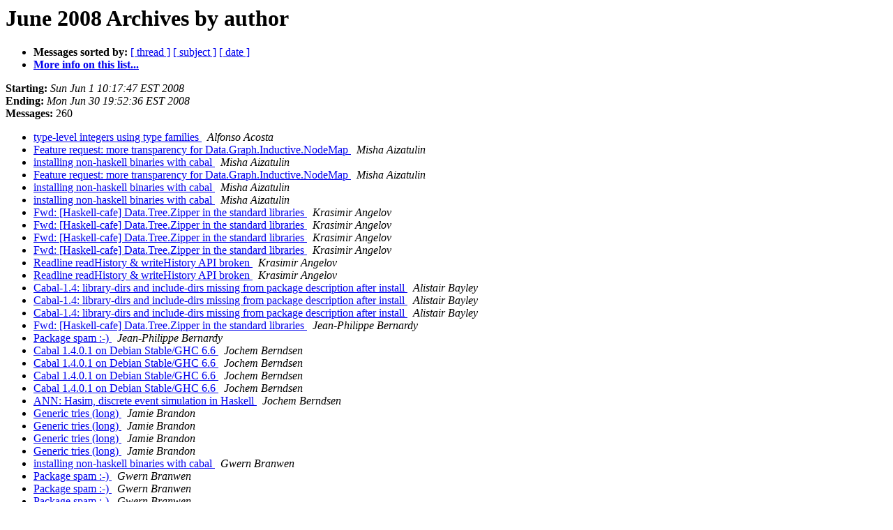

--- FILE ---
content_type: text/html
request_url: https://mail.haskell.org/pipermail/libraries/2008-June/author.html
body_size: 4449
content:
<!DOCTYPE HTML PUBLIC "-//W3C//DTD HTML 3.2//EN">
<HTML>
  <HEAD>
     <title>The Libraries June 2008 Archive by author</title>
     <META NAME="robots" CONTENT="noindex,follow">
     <META http-equiv="Content-Type" content="text/html; charset=us-ascii">
  </HEAD>
  <BODY BGCOLOR="#ffffff">
      <a name="start"></A>
      <h1>June 2008 Archives by author</h1>
      <ul>
         <li> <b>Messages sorted by:</b>
	        <a href="thread.html#start">[ thread ]</a>
		<a href="subject.html#start">[ subject ]</a>
		
		<a href="date.html#start">[ date ]</a>

	     <li><b><a href="http://www.haskell.org/mailman/listinfo/libraries">More info on this list...
                    </a></b></li>
      </ul>
      <p><b>Starting:</b> <i>Sun Jun  1 10:17:47 EST 2008</i><br>
         <b>Ending:</b> <i>Mon Jun 30 19:52:36 EST 2008</i><br>
         <b>Messages:</b> 260<p>
     <ul>

<LI><A HREF="009808.html">type-level integers using type families
</A><A NAME="9808">&nbsp;</A>
<I>Alfonso Acosta
</I>

<LI><A HREF="009835.html">Feature request: more transparency for Data.Graph.Inductive.NodeMap
</A><A NAME="9835">&nbsp;</A>
<I>Misha Aizatulin
</I>

<LI><A HREF="009841.html">installing non-haskell binaries with cabal
</A><A NAME="9841">&nbsp;</A>
<I>Misha Aizatulin
</I>

<LI><A HREF="009842.html">Feature request: more transparency for
	Data.Graph.Inductive.NodeMap
</A><A NAME="9842">&nbsp;</A>
<I>Misha Aizatulin
</I>

<LI><A HREF="009848.html">installing non-haskell binaries with cabal
</A><A NAME="9848">&nbsp;</A>
<I>Misha Aizatulin
</I>

<LI><A HREF="009864.html">installing non-haskell binaries with cabal
</A><A NAME="9864">&nbsp;</A>
<I>Misha Aizatulin
</I>

<LI><A HREF="009796.html">Fwd: [Haskell-cafe] Data.Tree.Zipper in the standard libraries
</A><A NAME="9796">&nbsp;</A>
<I>Krasimir Angelov
</I>

<LI><A HREF="009797.html">Fwd: [Haskell-cafe] Data.Tree.Zipper in the standard libraries
</A><A NAME="9797">&nbsp;</A>
<I>Krasimir Angelov
</I>

<LI><A HREF="009802.html">Fwd: [Haskell-cafe] Data.Tree.Zipper in the standard libraries
</A><A NAME="9802">&nbsp;</A>
<I>Krasimir Angelov
</I>

<LI><A HREF="009811.html">Fwd: [Haskell-cafe] Data.Tree.Zipper in the standard libraries
</A><A NAME="9811">&nbsp;</A>
<I>Krasimir Angelov
</I>

<LI><A HREF="009834.html">Readline readHistory &amp; writeHistory API broken
</A><A NAME="9834">&nbsp;</A>
<I>Krasimir Angelov
</I>

<LI><A HREF="009855.html">Readline readHistory &amp; writeHistory API broken
</A><A NAME="9855">&nbsp;</A>
<I>Krasimir Angelov
</I>

<LI><A HREF="009871.html">Cabal-1.4: library-dirs and include-dirs missing from package
	description after install
</A><A NAME="9871">&nbsp;</A>
<I>Alistair Bayley
</I>

<LI><A HREF="009878.html">Cabal-1.4: library-dirs and include-dirs missing from package
	description after install
</A><A NAME="9878">&nbsp;</A>
<I>Alistair Bayley
</I>

<LI><A HREF="009924.html">Cabal-1.4: library-dirs and include-dirs missing from package
	description after install
</A><A NAME="9924">&nbsp;</A>
<I>Alistair Bayley
</I>

<LI><A HREF="009803.html">Fwd: [Haskell-cafe] Data.Tree.Zipper in the standard libraries
</A><A NAME="9803">&nbsp;</A>
<I>Jean-Philippe Bernardy
</I>

<LI><A HREF="009922.html">Package spam :-)
</A><A NAME="9922">&nbsp;</A>
<I>Jean-Philippe Bernardy
</I>

<LI><A HREF="009971.html">Cabal 1.4.0.1 on Debian Stable/GHC 6.6
</A><A NAME="9971">&nbsp;</A>
<I>Jochem Berndsen
</I>

<LI><A HREF="009978.html">Cabal 1.4.0.1 on Debian Stable/GHC 6.6
</A><A NAME="9978">&nbsp;</A>
<I>Jochem Berndsen
</I>

<LI><A HREF="009982.html">Cabal 1.4.0.1 on Debian Stable/GHC 6.6
</A><A NAME="9982">&nbsp;</A>
<I>Jochem Berndsen
</I>

<LI><A HREF="009984.html">Cabal 1.4.0.1 on Debian Stable/GHC 6.6
</A><A NAME="9984">&nbsp;</A>
<I>Jochem Berndsen
</I>

<LI><A HREF="010045.html">ANN: Hasim, discrete event simulation in Haskell
</A><A NAME="10045">&nbsp;</A>
<I>Jochem Berndsen
</I>

<LI><A HREF="009873.html">Generic tries (long)
</A><A NAME="9873">&nbsp;</A>
<I>Jamie Brandon
</I>

<LI><A HREF="009898.html">Generic tries (long)
</A><A NAME="9898">&nbsp;</A>
<I>Jamie Brandon
</I>

<LI><A HREF="009936.html">Generic tries (long)
</A><A NAME="9936">&nbsp;</A>
<I>Jamie Brandon
</I>

<LI><A HREF="009947.html">Generic tries (long)
</A><A NAME="9947">&nbsp;</A>
<I>Jamie Brandon
</I>

<LI><A HREF="009844.html">installing non-haskell binaries with cabal
</A><A NAME="9844">&nbsp;</A>
<I>Gwern Branwen
</I>

<LI><A HREF="009911.html">Package spam :-)
</A><A NAME="9911">&nbsp;</A>
<I>Gwern Branwen
</I>

<LI><A HREF="009939.html">Package spam :-)
</A><A NAME="9939">&nbsp;</A>
<I>Gwern Branwen
</I>

<LI><A HREF="009940.html">Package spam :-)
</A><A NAME="9940">&nbsp;</A>
<I>Gwern Branwen
</I>

<LI><A HREF="009961.html">agreeing a policy for maintainers and hackageDB
</A><A NAME="9961">&nbsp;</A>
<I>Niklas Broberg
</I>

<LI><A HREF="010018.html">Can't find cabal.exe on windows
</A><A NAME="10018">&nbsp;</A>
<I>Aemon Cannon
</I>

<LI><A HREF="010022.html">Can't find cabal.exe on windows
</A><A NAME="10022">&nbsp;</A>
<I>Aemon Cannon
</I>

<LI><A HREF="009849.html">installing non-haskell binaries with cabal
</A><A NAME="9849">&nbsp;</A>
<I>Jonathan Cast
</I>

<LI><A HREF="009857.html">installing non-haskell binaries with cabal
</A><A NAME="9857">&nbsp;</A>
<I>Jonathan Cast
</I>

<LI><A HREF="009793.html">hackage, package list, trac, some suggestions/questions
</A><A NAME="9793">&nbsp;</A>
<I>Duncan Coutts
</I>

<LI><A HREF="009794.html">Fwd: [Haskell-cafe] Data.Tree.Zipper in the standard libraries
</A><A NAME="9794">&nbsp;</A>
<I>Duncan Coutts
</I>

<LI><A HREF="009795.html">Fwd: [Haskell-cafe] Data.Tree.Zipper in the standard libraries
</A><A NAME="9795">&nbsp;</A>
<I>Duncan Coutts
</I>

<LI><A HREF="009814.html">Fwd: [Haskell-cafe] Data.Tree.Zipper in the standard libraries
</A><A NAME="9814">&nbsp;</A>
<I>Duncan Coutts
</I>

<LI><A HREF="009830.html">hackage, package list, trac, some suggestions/questions
</A><A NAME="9830">&nbsp;</A>
<I>Duncan Coutts
</I>

<LI><A HREF="009843.html">installing non-haskell binaries with cabal
</A><A NAME="9843">&nbsp;</A>
<I>Duncan Coutts
</I>

<LI><A HREF="009850.html">installing non-haskell binaries with cabal
</A><A NAME="9850">&nbsp;</A>
<I>Duncan Coutts
</I>

<LI><A HREF="009863.html">installing non-haskell binaries with cabal
</A><A NAME="9863">&nbsp;</A>
<I>Duncan Coutts
</I>

<LI><A HREF="009872.html">Cabal-1.4: library-dirs and include-dirs missing from package
	description after install
</A><A NAME="9872">&nbsp;</A>
<I>Duncan Coutts
</I>

<LI><A HREF="009889.html">Broken packages on hackage
</A><A NAME="9889">&nbsp;</A>
<I>Duncan Coutts
</I>

<LI><A HREF="009907.html">Proposal: overhaul System.Process
</A><A NAME="9907">&nbsp;</A>
<I>Duncan Coutts
</I>

<LI><A HREF="009908.html">Package spam :-)
</A><A NAME="9908">&nbsp;</A>
<I>Duncan Coutts
</I>

<LI><A HREF="009916.html">Cabal-1.4: library-dirs and include-dirs missing from package
	description after install
</A><A NAME="9916">&nbsp;</A>
<I>Duncan Coutts
</I>

<LI><A HREF="009917.html">Broken packages on hackage
</A><A NAME="9917">&nbsp;</A>
<I>Duncan Coutts
</I>

<LI><A HREF="009925.html">Cabal-1.4: library-dirs and include-dirs missing from package
	description after install
</A><A NAME="9925">&nbsp;</A>
<I>Duncan Coutts
</I>

<LI><A HREF="009933.html">The NetBSD Foundation Moves to a Two Clause BSD License
</A><A NAME="9933">&nbsp;</A>
<I>Duncan Coutts
</I>

<LI><A HREF="009950.html">agreeing a policy for maintainers and hackageDB
</A><A NAME="9950">&nbsp;</A>
<I>Duncan Coutts
</I>

<LI><A HREF="009958.html">Package spam :-)
</A><A NAME="9958">&nbsp;</A>
<I>Duncan Coutts
</I>

<LI><A HREF="009959.html">agreeing a policy for maintainers and hackageDB
</A><A NAME="9959">&nbsp;</A>
<I>Duncan Coutts
</I>

<LI><A HREF="009977.html">Cabal 1.4.0.1 on Debian Stable/GHC 6.6
</A><A NAME="9977">&nbsp;</A>
<I>Duncan Coutts
</I>

<LI><A HREF="009981.html">Cabal 1.4.0.1 on Debian Stable/GHC 6.6
</A><A NAME="9981">&nbsp;</A>
<I>Duncan Coutts
</I>

<LI><A HREF="010005.html">Package spam :-)
</A><A NAME="10005">&nbsp;</A>
<I>Duncan Coutts
</I>

<LI><A HREF="010010.html">agreeing a policy for maintainers and hackageDB
</A><A NAME="10010">&nbsp;</A>
<I>Duncan Coutts
</I>

<LI><A HREF="010016.html">[Ticket #2393] Text.PrettyPrint.HughesPJ: Bug fixes,
	performance improvement
</A><A NAME="10016">&nbsp;</A>
<I>Duncan Coutts
</I>

<LI><A HREF="010020.html">Can't find cabal.exe on windows
</A><A NAME="10020">&nbsp;</A>
<I>Duncan Coutts
</I>

<LI><A HREF="010029.html">GetOpt formatting improvements
</A><A NAME="10029">&nbsp;</A>
<I>Duncan Coutts
</I>

<LI><A HREF="009791.html">Fwd: [Haskell-cafe] Data.Tree.Zipper in the standard libraries
</A><A NAME="9791">&nbsp;</A>
<I>Aaron Denney
</I>

<LI><A HREF="009800.html">Fwd: [Haskell-cafe] Data.Tree.Zipper in the standard libraries
</A><A NAME="9800">&nbsp;</A>
<I>Iavor Diatchki
</I>

<LI><A HREF="009809.html">Fwd: [Haskell-cafe] Data.Tree.Zipper in the standard libraries
</A><A NAME="9809">&nbsp;</A>
<I>Iavor Diatchki
</I>

<LI><A HREF="009816.html">Fwd: [Haskell-cafe] Data.Tree.Zipper in the standard libraries
</A><A NAME="9816">&nbsp;</A>
<I>Iavor Diatchki
</I>

<LI><A HREF="009832.html">Fwd: [Haskell-cafe] Data.Tree.Zipper in the standard libraries
</A><A NAME="9832">&nbsp;</A>
<I>Iavor Diatchki
</I>

<LI><A HREF="009833.html">Fwd: [Haskell-cafe] Data.Tree.Zipper in the standard libraries
</A><A NAME="9833">&nbsp;</A>
<I>Iavor Diatchki
</I>

<LI><A HREF="009839.html">Fwd: [Haskell-cafe] Data.Tree.Zipper in the standard libraries
</A><A NAME="9839">&nbsp;</A>
<I>Iavor Diatchki
</I>

<LI><A HREF="009938.html">Generic tries (long)
</A><A NAME="9938">&nbsp;</A>
<I>Iavor Diatchki
</I>

<LI><A HREF="010023.html">agreeing a policy for maintainers and hackageDB
</A><A NAME="10023">&nbsp;</A>
<I>Iavor Diatchki
</I>

<LI><A HREF="009894.html">Generic tries (long)
</A><A NAME="9894">&nbsp;</A>
<I>Bas van Dijk
</I>

<LI><A HREF="009921.html">Package spam :-)
</A><A NAME="9921">&nbsp;</A>
<I>Dan Doel
</I>

<LI><A HREF="009789.html">Fwd: [Haskell-cafe] Data.Tree.Zipper in the standard libraries
</A><A NAME="9789">&nbsp;</A>
<I>Isaac Dupree
</I>

<LI><A HREF="009798.html">Fwd: [Haskell-cafe] Data.Tree.Zipper in the standard libraries
</A><A NAME="9798">&nbsp;</A>
<I>Isaac Dupree
</I>

<LI><A HREF="009819.html">Fwd: [Haskell-cafe] Data.Tree.Zipper in the standard libraries
</A><A NAME="9819">&nbsp;</A>
<I>Isaac Dupree
</I>

<LI><A HREF="009820.html">Fwd: [Haskell-cafe] Data.Tree.Zipper in the standard libraries
</A><A NAME="9820">&nbsp;</A>
<I>Isaac Dupree
</I>

<LI><A HREF="009867.html">Maybe-summary was: Re: [Haskell-cafe] Re: [Haskell] ANN:
	random-access-list-0.1
</A><A NAME="9867">&nbsp;</A>
<I>Isaac Dupree
</I>

<LI><A HREF="009901.html">Generic tries (long)
</A><A NAME="9901">&nbsp;</A>
<I>Isaac Dupree
</I>

<LI><A HREF="009937.html">Generic tries (long)
</A><A NAME="9937">&nbsp;</A>
<I>Isaac Dupree
</I>

<LI><A HREF="009952.html">[Haskell-cafe] ANNOUNCE: Pipe 1.0
</A><A NAME="9952">&nbsp;</A>
<I>Isaac Dupree
</I>

<LI><A HREF="009953.html">Generic tries (long)
</A><A NAME="9953">&nbsp;</A>
<I>Isaac Dupree
</I>

<LI><A HREF="009962.html">agreeing a policy for maintainers and hackageDB
</A><A NAME="9962">&nbsp;</A>
<I>Isaac Dupree
</I>

<LI><A HREF="009994.html">agreeing a policy for maintainers and hackageDB
</A><A NAME="9994">&nbsp;</A>
<I>Isaac Dupree
</I>

<LI><A HREF="009995.html">agreeing a policy for maintainers and hackageDB
</A><A NAME="9995">&nbsp;</A>
<I>Isaac Dupree
</I>

<LI><A HREF="009997.html">PROPOSAL: Make Applicative a superclass of Monad
</A><A NAME="9997">&nbsp;</A>
<I>Isaac Dupree
</I>

<LI><A HREF="009998.html">PROPOSAL: Make Applicative a superclass of Monad
</A><A NAME="9998">&nbsp;</A>
<I>Isaac Dupree
</I>

<LI><A HREF="010032.html">GetOpt formatting improvements
</A><A NAME="10032">&nbsp;</A>
<I>Isaac Dupree
</I>

<LI><A HREF="010034.html">GetOpt formatting improvements
</A><A NAME="10034">&nbsp;</A>
<I>Isaac Dupree
</I>

<LI><A HREF="009899.html">Proposal: overhaul System.Process
</A><A NAME="9899">&nbsp;</A>
<I>Frederik Eaton
</I>

<LI><A HREF="009902.html">Proposal: overhaul System.Process
</A><A NAME="9902">&nbsp;</A>
<I>Frederik Eaton
</I>

<LI><A HREF="009918.html">Proposal: overhaul System.Process
</A><A NAME="9918">&nbsp;</A>
<I>Frederik Eaton
</I>

<LI><A HREF="009919.html">Proposal: overhaul System.Process
</A><A NAME="9919">&nbsp;</A>
<I>Frederik Eaton
</I>

<LI><A HREF="009846.html">Feature request: more transparency
	for	Data.Graph.Inductive.NodeMap
</A><A NAME="9846">&nbsp;</A>
<I>Martin Erwig
</I>

<LI><A HREF="010040.html">GetOpt formatting improvements
</A><A NAME="10040">&nbsp;</A>
<I>Jon Fairbairn
</I>

<LI><A HREF="010044.html">GetOpt formatting improvements
</A><A NAME="10044">&nbsp;</A>
<I>Tony Finch
</I>

<LI><A HREF="010042.html">Takusen build error
</A><A NAME="10042">&nbsp;</A>
<I>Benjamin Franksen
</I>

<LI><A HREF="009876.html">Generic tries (long)
</A><A NAME="9876">&nbsp;</A>
<I>Adrian Hey
</I>

<LI><A HREF="009891.html">Package spam :-)
</A><A NAME="9891">&nbsp;</A>
<I>Adrian Hey
</I>

<LI><A HREF="009897.html">Package spam :-)
</A><A NAME="9897">&nbsp;</A>
<I>Adrian Hey
</I>

<LI><A HREF="009910.html">Generic tries (long)
</A><A NAME="9910">&nbsp;</A>
<I>Adrian Hey
</I>

<LI><A HREF="009926.html">Generic tries (long)
</A><A NAME="9926">&nbsp;</A>
<I>Adrian Hey
</I>

<LI><A HREF="009929.html">Generic tries (long)
</A><A NAME="9929">&nbsp;</A>
<I>Adrian Hey
</I>

<LI><A HREF="009930.html">Package spam :-)
</A><A NAME="9930">&nbsp;</A>
<I>Adrian Hey
</I>

<LI><A HREF="009941.html">Generic tries (long)
</A><A NAME="9941">&nbsp;</A>
<I>Adrian Hey
</I>

<LI><A HREF="009942.html">Generic tries (long)
</A><A NAME="9942">&nbsp;</A>
<I>Adrian Hey
</I>

<LI><A HREF="009943.html">Generic tries (long)
</A><A NAME="9943">&nbsp;</A>
<I>Adrian Hey
</I>

<LI><A HREF="009949.html">Generic tries (long)
</A><A NAME="9949">&nbsp;</A>
<I>Adrian Hey
</I>

<LI><A HREF="009955.html">Generic tries (long)
</A><A NAME="9955">&nbsp;</A>
<I>Adrian Hey
</I>

<LI><A HREF="009956.html">Generic tries (long)
</A><A NAME="9956">&nbsp;</A>
<I>Adrian Hey
</I>

<LI><A HREF="010026.html">Generic tries (long)
</A><A NAME="10026">&nbsp;</A>
<I>Adrian Hey
</I>

<LI><A HREF="009991.html">[Ticket #2393] Text.PrettyPrint.HughesPJ: Bug fixes,
	performance improvement
</A><A NAME="9991">&nbsp;</A>
<I>Benedikt Huber
</I>

<LI><A HREF="010013.html">[Ticket #2393] Text.PrettyPrint.HughesPJ: Bug fixes, performance
 improvement
</A><A NAME="10013">&nbsp;</A>
<I>Benedikt Huber
</I>

<LI><A HREF="010014.html">[Ticket #2393] Text.PrettyPrint.HughesPJ: Bug fixes, performance
 improvement
</A><A NAME="10014">&nbsp;</A>
<I>Benedikt Huber
</I>

<LI><A HREF="010024.html">[Ticket #2393] Text.PrettyPrint.HughesPJ: Bug fixes, performance
 improvement
</A><A NAME="10024">&nbsp;</A>
<I>Benedikt Huber
</I>

<LI><A HREF="009861.html">darcs patch: Re: Readline readHistory &amp; writeHistory API broken
</A><A NAME="9861">&nbsp;</A>
<I>Judah Jacobson
</I>

<LI><A HREF="009866.html">darcs patch: Re: Readline readHistory &amp; writeHistory API broken
</A><A NAME="9866">&nbsp;</A>
<I>Judah Jacobson
</I>

<LI><A HREF="009887.html">Broken packages on hackage
</A><A NAME="9887">&nbsp;</A>
<I>Spencer Janssen
</I>

<LI><A HREF="009999.html">PROPOSAL: Make Applicative a superclass of Monad
</A><A NAME="9999">&nbsp;</A>
<I>Brandon S. Allbery KF8NH
</I>

<LI><A HREF="010033.html">GetOpt formatting improvements
</A><A NAME="10033">&nbsp;</A>
<I>Brandon S. Allbery KF8NH
</I>

<LI><A HREF="010036.html">GetOpt formatting improvements
</A><A NAME="10036">&nbsp;</A>
<I>Brandon S. Allbery KF8NH
</I>

<LI><A HREF="010047.html">GetOpt formatting improvements
</A><A NAME="10047">&nbsp;</A>
<I>Brandon S. Allbery KF8NH
</I>

<LI><A HREF="009969.html">agreeing a policy for maintainers and hackageDB
</A><A NAME="9969">&nbsp;</A>
<I>Antti-Juhani Kaijanaho
</I>

<LI><A HREF="009970.html">agreeing a policy for maintainers and hackageDB
</A><A NAME="9970">&nbsp;</A>
<I>Antti-Juhani Kaijanaho
</I>

<LI><A HREF="009879.html">haxml
</A><A NAME="9879">&nbsp;</A>
<I>Lennart Kolmodin
</I>

<LI><A HREF="009885.html">Broken packages on hackage
</A><A NAME="9885">&nbsp;</A>
<I>Chris Kuklewicz
</I>

<LI><A HREF="009912.html">Broken packages on hackage
</A><A NAME="9912">&nbsp;</A>
<I>Chris Kuklewicz
</I>

<LI><A HREF="009957.html">Package spam :-)
</A><A NAME="9957">&nbsp;</A>
<I>Chris Kuklewicz
</I>

<LI><A HREF="009822.html">Fwd: [Haskell-cafe] Data.Tree.Zipper in the standard libraries
</A><A NAME="9822">&nbsp;</A>
<I>Ian Lynagh
</I>

<LI><A HREF="009825.html">Fwd: [Haskell-cafe] Data.Tree.Zipper in the standard libraries
</A><A NAME="9825">&nbsp;</A>
<I>Ian Lynagh
</I>

<LI><A HREF="009837.html">Feature request: more transparency for
	Data.Graph.Inductive.NodeMap
</A><A NAME="9837">&nbsp;</A>
<I>Ian Lynagh
</I>

<LI><A HREF="009838.html">Fwd: [Haskell-cafe] Data.Tree.Zipper in the standard libraries
</A><A NAME="9838">&nbsp;</A>
<I>Ian Lynagh
</I>

<LI><A HREF="009851.html">haddock: record types with partially exported fields
</A><A NAME="9851">&nbsp;</A>
<I>Ian Lynagh
</I>

<LI><A HREF="009852.html">Feature request: more transparency
	for	Data.Graph.Inductive.NodeMap
</A><A NAME="9852">&nbsp;</A>
<I>Ian Lynagh
</I>

<LI><A HREF="009854.html">Readline readHistory &amp; writeHistory API broken
</A><A NAME="9854">&nbsp;</A>
<I>Ian Lynagh
</I>

<LI><A HREF="009859.html">haddock: record types with partially exported fields
</A><A NAME="9859">&nbsp;</A>
<I>Ian Lynagh
</I>

<LI><A HREF="009865.html">darcs patch: Re: Readline readHistory &amp; writeHistory API broken
</A><A NAME="9865">&nbsp;</A>
<I>Ian Lynagh
</I>

<LI><A HREF="009927.html">Generic tries (long)
</A><A NAME="9927">&nbsp;</A>
<I>Ian Lynagh
</I>

<LI><A HREF="009987.html">agreeing a policy for maintainers and hackageDB
</A><A NAME="9987">&nbsp;</A>
<I>Ian Lynagh
</I>

<LI><A HREF="009988.html">PROPOSAL: Make Applicative a superclass of Monad
</A><A NAME="9988">&nbsp;</A>
<I>Ian Lynagh
</I>

<LI><A HREF="009989.html">PROPOSAL: Make Applicative a superclass of Monad
</A><A NAME="9989">&nbsp;</A>
<I>Ian Lynagh
</I>

<LI><A HREF="010043.html">[Ticket #2393] Text.PrettyPrint.HughesPJ: Bug fixes,
	performance improvement
</A><A NAME="10043">&nbsp;</A>
<I>Ian Lynagh
</I>

<LI><A HREF="009983.html">PROPOSAL: Make Applicative a superclass of Monad
</A><A NAME="9983">&nbsp;</A>
<I>Christian Maeder
</I>

<LI><A HREF="009992.html">PROPOSAL: Make Applicative a superclass of Monad
</A><A NAME="9992">&nbsp;</A>
<I>Christian Maeder
</I>

<LI><A HREF="009856.html">haddock: record types with partially exported fields
</A><A NAME="9856">&nbsp;</A>
<I>Simon Marlow
</I>

<LI><A HREF="009954.html">ANNOUNCE: Pipe 1.0
</A><A NAME="9954">&nbsp;</A>
<I>Simon Marlow
</I>

<LI><A HREF="009903.html">Proposal: overhaul System.Process
</A><A NAME="9903">&nbsp;</A>
<I>John Meacham
</I>

<LI><A HREF="010011.html">PROPOSAL: Make Applicative a superclass of Monad
</A><A NAME="10011">&nbsp;</A>
<I>John Meacham
</I>

<LI><A HREF="009788.html">Fwd: [Haskell-cafe] Data.Tree.Zipper in the standard libraries
</A><A NAME="9788">&nbsp;</A>
<I>Neil Mitchell
</I>

<LI><A HREF="009799.html">Fwd: [Haskell-cafe] Data.Tree.Zipper in the standard libraries
</A><A NAME="9799">&nbsp;</A>
<I>Neil Mitchell
</I>

<LI><A HREF="009801.html">Fwd: [Haskell-cafe] Data.Tree.Zipper in the standard libraries
</A><A NAME="9801">&nbsp;</A>
<I>Neil Mitchell
</I>

<LI><A HREF="009804.html">Fwd: [Haskell-cafe] Data.Tree.Zipper in the standard libraries
</A><A NAME="9804">&nbsp;</A>
<I>Neil Mitchell
</I>

<LI><A HREF="009810.html">Fwd: [Haskell-cafe] Data.Tree.Zipper in the standard libraries
</A><A NAME="9810">&nbsp;</A>
<I>Neil Mitchell
</I>

<LI><A HREF="009960.html">agreeing a policy for maintainers and hackageDB
</A><A NAME="9960">&nbsp;</A>
<I>Neil Mitchell
</I>

<LI><A HREF="009967.html">agreeing a policy for maintainers and hackageDB
</A><A NAME="9967">&nbsp;</A>
<I>Neil Mitchell
</I>

<LI><A HREF="009996.html">agreeing a policy for maintainers and hackageDB
</A><A NAME="9996">&nbsp;</A>
<I>Neil Mitchell
</I>

<LI><A HREF="010002.html">Package spam :-)
</A><A NAME="10002">&nbsp;</A>
<I>Neil Mitchell
</I>

<LI><A HREF="010003.html">[Ticket #2393] Text.PrettyPrint.HughesPJ: Bug fixes,
	performance improvement
</A><A NAME="10003">&nbsp;</A>
<I>Neil Mitchell
</I>

<LI><A HREF="010015.html">[Ticket #2393] Text.PrettyPrint.HughesPJ: Bug fixes,
	performance improvement
</A><A NAME="10015">&nbsp;</A>
<I>Neil Mitchell
</I>

<LI><A HREF="010019.html">Can't find cabal.exe on windows
</A><A NAME="10019">&nbsp;</A>
<I>Neil Mitchell
</I>

<LI><A HREF="010030.html">GetOpt formatting improvements
</A><A NAME="10030">&nbsp;</A>
<I>Neil Mitchell
</I>

<LI><A HREF="009792.html">Fwd: [Haskell-cafe] Data.Tree.Zipper in the standard libraries
</A><A NAME="9792">&nbsp;</A>
<I>Thorkil Naur
</I>

<LI><A HREF="010017.html">[Ticket #2393] Text.PrettyPrint.HughesPJ: Bug fixes,
	performance improvement
</A><A NAME="10017">&nbsp;</A>
<I>Thorkil Naur
</I>

<LI><A HREF="009968.html">agreeing a policy for maintainers and hackageDB
</A><A NAME="9968">&nbsp;</A>
<I>Bryan O'Sullivan
</I>

<LI><A HREF="009928.html">[richardg@richardg.name: HUnit]
</A><A NAME="9928">&nbsp;</A>
<I>Andriy Palamarchuk
</I>

<LI><A HREF="009790.html">Fwd: [Haskell-cafe] Data.Tree.Zipper in the standard libraries
</A><A NAME="9790">&nbsp;</A>
<I>Ross Paterson
</I>

<LI><A HREF="009827.html">haddock: record types with partially exported fields
</A><A NAME="9827">&nbsp;</A>
<I>Ross Paterson
</I>

<LI><A HREF="009858.html">haddock: record types with partially exported fields
</A><A NAME="9858">&nbsp;</A>
<I>Ross Paterson
</I>

<LI><A HREF="009904.html">Package spam :-)
</A><A NAME="9904">&nbsp;</A>
<I>Ross Paterson
</I>

<LI><A HREF="009923.html">Package spam :-)
</A><A NAME="9923">&nbsp;</A>
<I>Ross Paterson
</I>

<LI><A HREF="009948.html">agreeing a policy for maintainers and hackageDB
</A><A NAME="9948">&nbsp;</A>
<I>Ross Paterson
</I>

<LI><A HREF="009951.html">agreeing a policy for maintainers and hackageDB
</A><A NAME="9951">&nbsp;</A>
<I>Ross Paterson
</I>

<LI><A HREF="009965.html">agreeing a policy for maintainers and hackageDB
</A><A NAME="9965">&nbsp;</A>
<I>Ross Paterson
</I>

<LI><A HREF="009966.html">agreeing a policy for maintainers and hackageDB
</A><A NAME="9966">&nbsp;</A>
<I>Ross Paterson
</I>

<LI><A HREF="009974.html">PROPOSAL: Make Applicative a superclass of Monad
</A><A NAME="9974">&nbsp;</A>
<I>Ross Paterson
</I>

<LI><A HREF="009976.html">agreeing a policy for maintainers and hackageDB
</A><A NAME="9976">&nbsp;</A>
<I>Ross Paterson
</I>

<LI><A HREF="009985.html">PROPOSAL: Make Applicative a superclass of Monad
</A><A NAME="9985">&nbsp;</A>
<I>Ross Paterson
</I>

<LI><A HREF="009990.html">agreeing a policy for maintainers and hackageDB
</A><A NAME="9990">&nbsp;</A>
<I>Ross Paterson
</I>

<LI><A HREF="010007.html">PROPOSAL: Make Applicative a superclass of Monad
</A><A NAME="10007">&nbsp;</A>
<I>Ross Paterson
</I>

<LI><A HREF="010021.html">agreeing a policy for maintainers and hackageDB
</A><A NAME="10021">&nbsp;</A>
<I>Ross Paterson
</I>

<LI><A HREF="010038.html">GetOpt formatting improvements
</A><A NAME="10038">&nbsp;</A>
<I>Ross Paterson
</I>

<LI><A HREF="010039.html">agreeing a policy for maintainers and hackageDB
</A><A NAME="10039">&nbsp;</A>
<I>Ross Paterson
</I>

<LI><A HREF="009805.html">hackage, package list, trac, some suggestions/questions
</A><A NAME="9805">&nbsp;</A>
<I>Simon Peyton-Jones
</I>

<LI><A HREF="009964.html">agreeing a policy for maintainers and hackageDB
</A><A NAME="9964">&nbsp;</A>
<I>Simon Peyton-Jones
</I>

<LI><A HREF="009993.html">[Ticket #2393] Text.PrettyPrint.HughesPJ: Bug fixes,
	performance improvement
</A><A NAME="9993">&nbsp;</A>
<I>Simon Peyton-Jones
</I>

<LI><A HREF="009868.html">Maybe-summary was: Re: [Haskell-cafe] Re: [Haskell]
	ANN:random-access-list-0.1
</A><A NAME="9868">&nbsp;</A>
<I>Claus Reinke
</I>

<LI><A HREF="009860.html">installing non-haskell binaries with cabal
</A><A NAME="9860">&nbsp;</A>
<I>David Roundy
</I>

<LI><A HREF="009900.html">Proposal: overhaul System.Process
</A><A NAME="9900">&nbsp;</A>
<I>David Roundy
</I>

<LI><A HREF="009905.html">Proposal: overhaul System.Process
</A><A NAME="9905">&nbsp;</A>
<I>David Roundy
</I>

<LI><A HREF="009913.html">Proposal: overhaul System.Process
</A><A NAME="9913">&nbsp;</A>
<I>David Roundy
</I>

<LI><A HREF="009920.html">Proposal: overhaul System.Process
</A><A NAME="9920">&nbsp;</A>
<I>David Roundy
</I>

<LI><A HREF="009906.html">Proposal: overhaul System.Process
</A><A NAME="9906">&nbsp;</A>
<I>Curt Sampson
</I>

<LI><A HREF="009886.html">Broken packages on hackage
</A><A NAME="9886">&nbsp;</A>
<I>Jeremy Shaw
</I>

<LI><A HREF="010001.html">Package spam :-)
</A><A NAME="10001">&nbsp;</A>
<I>Jeremy Shaw
</I>

<LI><A HREF="009831.html">Fwd: [Haskell-cafe] Data.Tree.Zipper in the standard libraries
</A><A NAME="9831">&nbsp;</A>
<I>Chris Smith
</I>

<LI><A HREF="009817.html">Fwd: [Haskell-cafe] Data.Tree.Zipper in the standard libraries
</A><A NAME="9817">&nbsp;</A>
<I>Don Stewart
</I>

<LI><A HREF="009823.html">Fwd: [Haskell-cafe] Data.Tree.Zipper in the standard libraries
</A><A NAME="9823">&nbsp;</A>
<I>Don Stewart
</I>

<LI><A HREF="009828.html">Fwd: [Haskell-cafe] Data.Tree.Zipper in the standard libraries
</A><A NAME="9828">&nbsp;</A>
<I>Don Stewart
</I>

<LI><A HREF="009836.html">Feature request: more transparency for
	Data.Graph.Inductive.NodeMap
</A><A NAME="9836">&nbsp;</A>
<I>Don Stewart
</I>

<LI><A HREF="009840.html">Fwd: [Haskell-cafe] Data.Tree.Zipper in the standard libraries
</A><A NAME="9840">&nbsp;</A>
<I>Don Stewart
</I>

<LI><A HREF="009845.html">installing non-haskell binaries with cabal
</A><A NAME="9845">&nbsp;</A>
<I>Don Stewart
</I>

<LI><A HREF="009870.html">HTTP(S) ?
</A><A NAME="9870">&nbsp;</A>
<I>Don Stewart
</I>

<LI><A HREF="009874.html">haxml
</A><A NAME="9874">&nbsp;</A>
<I>Don Stewart
</I>

<LI><A HREF="009880.html">haxml
</A><A NAME="9880">&nbsp;</A>
<I>Don Stewart
</I>

<LI><A HREF="009882.html">haxml
</A><A NAME="9882">&nbsp;</A>
<I>Don Stewart
</I>

<LI><A HREF="009883.html">Broken packages on hackage
</A><A NAME="9883">&nbsp;</A>
<I>Don Stewart
</I>

<LI><A HREF="009884.html">Broken packages on hackage
</A><A NAME="9884">&nbsp;</A>
<I>Don Stewart
</I>

<LI><A HREF="009893.html">Broken packages on hackage
</A><A NAME="9893">&nbsp;</A>
<I>Don Stewart
</I>

<LI><A HREF="009895.html">Package spam :-)
</A><A NAME="9895">&nbsp;</A>
<I>Don Stewart
</I>

<LI><A HREF="009896.html">Broken packages on hackage
</A><A NAME="9896">&nbsp;</A>
<I>Don Stewart
</I>

<LI><A HREF="009914.html">[richardg@richardg.name: HUnit]
</A><A NAME="9914">&nbsp;</A>
<I>Don Stewart
</I>

<LI><A HREF="009915.html">Package spam :-)
</A><A NAME="9915">&nbsp;</A>
<I>Don Stewart
</I>

<LI><A HREF="009931.html">Package spam :-)
</A><A NAME="9931">&nbsp;</A>
<I>Don Stewart
</I>

<LI><A HREF="009932.html">The NetBSD Foundation Moves to a Two Clause BSD License
</A><A NAME="9932">&nbsp;</A>
<I>Don Stewart
</I>

<LI><A HREF="009963.html">agreeing a policy for maintainers and hackageDB
</A><A NAME="9963">&nbsp;</A>
<I>Don Stewart
</I>

<LI><A HREF="010025.html">Hackage and darcs.haskell.org downtime
</A><A NAME="10025">&nbsp;</A>
<I>Don Stewart
</I>

<LI><A HREF="010028.html">Galois move complete, Hackage back online
</A><A NAME="10028">&nbsp;</A>
<I>Don Stewart
</I>

<LI><A HREF="010027.html">agreeing a policy for maintainers and hackageDB
</A><A NAME="10027">&nbsp;</A>
<I>Josef Svenningsson
</I>

<LI><A HREF="009890.html">Broken packages on hackage
</A><A NAME="9890">&nbsp;</A>
<I>Magnus Therning
</I>

<LI><A HREF="009807.html">hackage, package list, trac, some suggestions/questions
</A><A NAME="9807">&nbsp;</A>
<I>Henning Thielemann
</I>

<LI><A HREF="009847.html">installing non-haskell binaries with cabal
</A><A NAME="9847">&nbsp;</A>
<I>Henning Thielemann
</I>

<LI><A HREF="009875.html">[Haskell-cafe] 1/0
</A><A NAME="9875">&nbsp;</A>
<I>Henning Thielemann
</I>

<LI><A HREF="009888.html">Broken packages on hackage
</A><A NAME="9888">&nbsp;</A>
<I>Henning Thielemann
</I>

<LI><A HREF="009892.html">Broken packages on hackage
</A><A NAME="9892">&nbsp;</A>
<I>Henning Thielemann
</I>

<LI><A HREF="009946.html">Generic tries (long)
</A><A NAME="9946">&nbsp;</A>
<I>Henning Thielemann
</I>

<LI><A HREF="009973.html">agreeing a policy for maintainers and hackageDB
</A><A NAME="9973">&nbsp;</A>
<I>Henning Thielemann
</I>

<LI><A HREF="009980.html">PROPOSAL: Make Applicative a superclass of Monad
</A><A NAME="9980">&nbsp;</A>
<I>Henning Thielemann
</I>

<LI><A HREF="009986.html">PROPOSAL: Make Applicative a superclass of Monad
</A><A NAME="9986">&nbsp;</A>
<I>Henning Thielemann
</I>

<LI><A HREF="010037.html">GetOpt formatting improvements
</A><A NAME="10037">&nbsp;</A>
<I>Henning Thielemann
</I>

<LI><A HREF="010046.html">GetOpt formatting improvements
</A><A NAME="10046">&nbsp;</A>
<I>Henning Thielemann
</I>

<LI><A HREF="009806.html">hackage, package list, trac, some suggestions/questions
</A><A NAME="9806">&nbsp;</A>
<I>Johan Tibell
</I>

<LI><A HREF="009812.html">Fwd: [Haskell-cafe] Data.Tree.Zipper in the standard libraries
</A><A NAME="9812">&nbsp;</A>
<I>Johan Tibell
</I>

<LI><A HREF="009826.html">Fwd: [Haskell-cafe] Data.Tree.Zipper in the standard libraries
</A><A NAME="9826">&nbsp;</A>
<I>Johan Tibell
</I>

<LI><A HREF="010035.html">GetOpt formatting improvements
</A><A NAME="10035">&nbsp;</A>
<I>Johan Tibell
</I>

<LI><A HREF="009818.html">haddock: record types with partially exported fields
</A><A NAME="9818">&nbsp;</A>
<I>David Waern
</I>

<LI><A HREF="009829.html">haddock: record types with partially exported fields
</A><A NAME="9829">&nbsp;</A>
<I>David Waern
</I>

<LI><A HREF="009853.html">haddock: record types with partially exported fields
</A><A NAME="9853">&nbsp;</A>
<I>David Waern
</I>

<LI><A HREF="009862.html">haddock: record types with partially exported fields
</A><A NAME="9862">&nbsp;</A>
<I>David Waern
</I>

<LI><A HREF="009869.html">HTTP(S) ?
</A><A NAME="9869">&nbsp;</A>
<I>Johannes Waldmann
</I>

<LI><A HREF="009815.html">Fwd: [Haskell-cafe] Data.Tree.Zipper in the standard libraries
</A><A NAME="9815">&nbsp;</A>
<I>Malcolm Wallace
</I>

<LI><A HREF="009877.html">haxml
</A><A NAME="9877">&nbsp;</A>
<I>Malcolm Wallace
</I>

<LI><A HREF="009881.html">haxml
</A><A NAME="9881">&nbsp;</A>
<I>Malcolm Wallace
</I>

<LI><A HREF="009979.html">PROPOSAL: Make Applicative a superclass of Monad
</A><A NAME="9979">&nbsp;</A>
<I>Malcolm Wallace
</I>

<LI><A HREF="010031.html">GetOpt formatting improvements
</A><A NAME="10031">&nbsp;</A>
<I>Malcolm Wallace
</I>

<LI><A HREF="009972.html">PROPOSAL: Make Applicative a superclass of Monad
</A><A NAME="9972">&nbsp;</A>
<I>Ashley Yakeley
</I>

<LI><A HREF="010006.html">PROPOSAL: Make Applicative a superclass of Monad
</A><A NAME="10006">&nbsp;</A>
<I>Ashley Yakeley
</I>

<LI><A HREF="010008.html">PROPOSAL: Make Applicative a superclass of Monad
</A><A NAME="10008">&nbsp;</A>
<I>Ashley Yakeley
</I>

<LI><A HREF="009945.html">Generic tries (long)
</A><A NAME="9945">&nbsp;</A>
<I>Jeffrey Yasskin
</I>

<LI><A HREF="009813.html">Fwd: [Haskell-cafe] Data.Tree.Zipper in the standard
	libraries
</A><A NAME="9813">&nbsp;</A>
<I>Bulat Ziganshin
</I>

<LI><A HREF="009821.html">Fwd: [Haskell-cafe] Data.Tree.Zipper in the standard
	libraries
</A><A NAME="9821">&nbsp;</A>
<I>Bulat Ziganshin
</I>

<LI><A HREF="009975.html">PROPOSAL: Make Applicative a superclass of Monad
</A><A NAME="9975">&nbsp;</A>
<I>Bulat Ziganshin
</I>

<LI><A HREF="010000.html">agreeing a policy for maintainers and hackageDB
</A><A NAME="10000">&nbsp;</A>
<I>Bulat Ziganshin
</I>

<LI><A HREF="010004.html">[Ticket #2393] Text.PrettyPrint.HughesPJ: Bug fixes,
	performance improvement
</A><A NAME="10004">&nbsp;</A>
<I>Bulat Ziganshin
</I>

<LI><A HREF="010041.html">GetOpt formatting improvements
</A><A NAME="10041">&nbsp;</A>
<I>Bulat Ziganshin
</I>

<LI><A HREF="010009.html">PROPOSAL: Make Applicative a superclass of Monad
</A><A NAME="10009">&nbsp;</A>
<I>ajb at spamcop.net
</I>

<LI><A HREF="009824.html">Fwd: [Haskell-cafe] Data.Tree.Zipper in the standard libraries
</A><A NAME="9824">&nbsp;</A>
<I>apfelmus
</I>

<LI><A HREF="009909.html">Generic tries (long)
</A><A NAME="9909">&nbsp;</A>
<I>apfelmus
</I>

<LI><A HREF="009934.html">Generic tries (long)
</A><A NAME="9934">&nbsp;</A>
<I>apfelmus
</I>

<LI><A HREF="009935.html">Generic tries (long)
</A><A NAME="9935">&nbsp;</A>
<I>apfelmus
</I>

<LI><A HREF="009944.html">Generic tries (long)
</A><A NAME="9944">&nbsp;</A>
<I>apfelmus
</I>

<LI><A HREF="010012.html">Generic tries (long)
</A><A NAME="10012">&nbsp;</A>
<I>apfelmus
</I>

    </ul>
    <p>
      <a name="end"><b>Last message date:</b></a> 
       <i>Mon Jun 30 19:52:36 EST 2008</i><br>
    <b>Archived on:</b> <i>Mon Jun 30 19:43:50 EST 2008</i>
    <p>
   <ul>
         <li> <b>Messages sorted by:</b>
	        <a href="thread.html#start">[ thread ]</a>
		<a href="subject.html#start">[ subject ]</a>
		
		<a href="date.html#start">[ date ]</a>
	     <li><b><a href="http://www.haskell.org/mailman/listinfo/libraries">More info on this list...
                    </a></b></li>
     </ul>
     <p>
     <hr>
     <i>This archive was generated by
     Pipermail 0.09 (Mailman edition).</i>
  </BODY>
</HTML>

